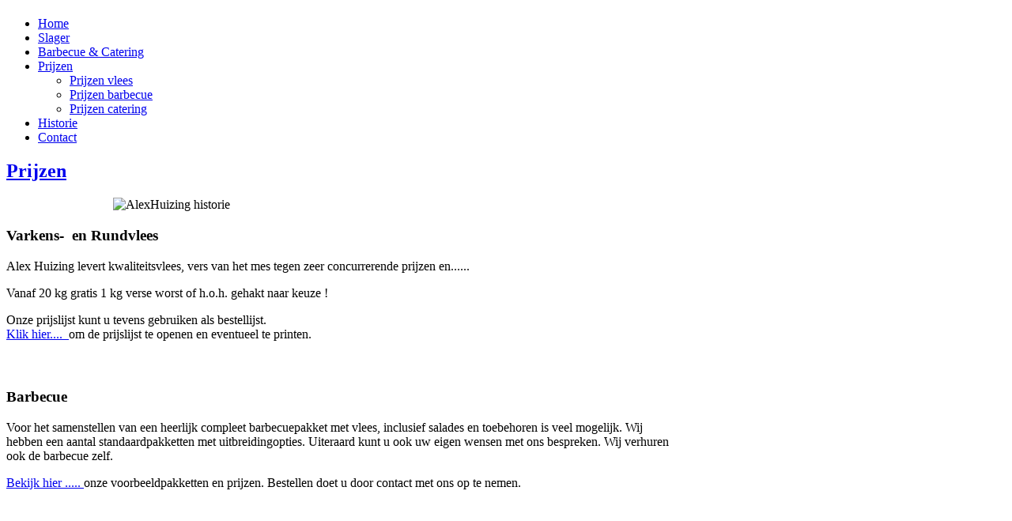

--- FILE ---
content_type: text/html; charset=utf-8
request_url: http://slageralexhuizing.nl/index.php/ct-menu-item-7
body_size: 19620
content:
<!DOCTYPE html>
<html dir="ltr" lang="nl-nl">
<head>
    <base href="http://slageralexhuizing.nl/index.php/ct-menu-item-7" />
	<meta http-equiv="content-type" content="text/html; charset=utf-8" />
	<meta name="author" content="Super User" />
	<meta name="generator" content="Joomla! - Open Source Content Management" />
	<title>Vlees prijzen bestellijst</title>
	<link href="/favicon.ico" rel="shortcut icon" type="image/vnd.microsoft.icon" />
	<link href="/plugins/system/jcemediabox/css/jcemediabox.css?1d12bb5a40100bbd1841bfc0e498ce7b" rel="stylesheet" type="text/css" />
	<link href="/plugins/system/jcemediabox/themes/standard/css/style.css?50fba48f56052a048c5cf30829163e4d" rel="stylesheet" type="text/css" />
	<link href="/plugins/content/sigplus/css/sigplus.min.css" rel="stylesheet" type="text/css" />
	<link href="/plugins/content/sigplus/engines/boxplus/popup/css/boxplus.min.css" rel="stylesheet" type="text/css" />
	<link href="/plugins/content/sigplus/engines/boxplus/popup/css/boxplus.prettyphoto.css" rel="stylesheet" type="text/css" title="boxplus-prettyphoto" />
	<link href="/plugins/content/sigplus/engines/boxplus/slider/css/boxplus.paging.min.css" rel="stylesheet" type="text/css" />
	<link href="/plugins/content/sigplus/engines/boxplus/slider/css/boxplus.carousel.min.css" rel="stylesheet" type="text/css" />
	<style type="text/css">
#sigplus_afc082afb167c8c7571b3af2bbec5e51 ul > li img { margin:12px !important;
border-width:2px !important;
border-color:#FFFFFF !important; }
	</style>
	<script type="application/json" class="joomla-script-options new">{"csrf.token":"92b9497cd4c4cd985c3b320622d25b63","system.paths":{"root":"","base":""}}</script>
	<script src="/plugins/system/jcemediabox/js/jcemediabox.js?0c56fee23edfcb9fbdfe257623c5280e" type="text/javascript"></script>
	<script src="/media/system/js/mootools-core.js?871c64cbd3fe24806717827c6f8295f8" type="text/javascript"></script>
	<script src="/media/system/js/core.js?871c64cbd3fe24806717827c6f8295f8" type="text/javascript"></script>
	<script src="/media/system/js/mootools-more.js?871c64cbd3fe24806717827c6f8295f8" type="text/javascript"></script>
	<script src="/media/jui/js/jquery.min.js?871c64cbd3fe24806717827c6f8295f8" type="text/javascript"></script>
	<script src="/media/jui/js/jquery-noconflict.js?871c64cbd3fe24806717827c6f8295f8" type="text/javascript"></script>
	<script src="/media/jui/js/jquery-migrate.min.js?871c64cbd3fe24806717827c6f8295f8" type="text/javascript"></script>
	<script src="/plugins/content/sigplus/engines/boxplus/popup/js/boxplus.min.js" type="text/javascript"></script>
	<script src="/plugins/content/sigplus/engines/boxplus/lang/boxplus.lang.min.js" type="text/javascript"></script>
	<script src="/plugins/content/sigplus/engines/boxplus/slider/js/boxplus.carousel.min.js" type="text/javascript"></script>
	<script type="text/javascript">
JCEMediaBox.init({popup:{width:"",height:"",legacy:0,lightbox:0,shadowbox:0,resize:1,icons:1,overlay:1,overlayopacity:0.8,overlaycolor:"#000000",fadespeed:500,scalespeed:500,hideobjects:0,scrolling:"fixed",close:2,labels:{'close':'Sluiten','next':'Volgende','previous':'Vorige','cancel':'Annuleren','numbers':'{$current} van {$total}'},cookie_expiry:"",google_viewer:0},tooltip:{className:"tooltip",opacity:0.8,speed:150,position:"br",offsets:{x: 16, y: 16}},base:"/",imgpath:"plugins/system/jcemediabox/img",theme:"standard",themecustom:"",themepath:"plugins/system/jcemediabox/themes",mediafallback:0,mediaselector:"audio,video"});if (typeof(__jQuery__) == "undefined") { var __jQuery__ = jQuery; }__jQuery__(document).ready(function() {
__jQuery__("#sigplus_afc082afb167c8c7571b3af2bbec5e51").boxplusGallery(__jQuery__.extend({}, { rtl:false, theme: "prettyphoto", title: function (anchor) { var t = __jQuery__("#" + __jQuery__("img", anchor).attr("id") + "_caption"); return t.size() ? t.html() : __jQuery__("img", anchor).attr("alt"); }, description: function (anchor) { var s = __jQuery__("#" + __jQuery__("img", anchor).attr("id") + "_summary"); return s.size() ? s.html() : anchor.attr("title"); }, slideshow: 0, download: function (anchor) { var d = __jQuery__("#" + __jQuery__("img", anchor).attr("id") + "_metadata a[rel=download]"); return d.size() ? d.attr("href") : ""; }, metadata: function (anchor) { var m = __jQuery__("#" + __jQuery__("img", anchor).attr("id") + "_iptc"); return m.size() ? m : ""; }  })); __jQuery__.boxplusLanguage("nl", "NL");
__jQuery__("#sigplus_afc082afb167c8c7571b3af2bbec5e51 ul:first").boxplusCarousel(__jQuery__.extend({}, { rtl:false, orientation:"horizontal", navigation:"bottom", showButtons:false, showLinks:false, showOverlayButtons:true, duration:800, delay:3000 })); __jQuery__.boxplusLanguage("nl", "NL");
});

	</script>
	<meta http-equiv="Content-Style-Type" content="text/css" />
	<!--[if lt IE 8]><link rel="stylesheet" href="/plugins/content/sigplus/css/sigplus.ie7.css" type="text/css" /><![endif]-->
	<!--[if lt IE 9]><link rel="stylesheet" href="/plugins/content/sigplus/css/sigplus.ie8.css" type="text/css" /><![endif]-->
	<!--[if lt IE 9]><link rel="stylesheet" href="/plugins/content/sigplus/engines/boxplus/popup/css/boxplus.ie8.css" type="text/css" /><![endif]-->
	<!--[if lt IE 8]><link rel="stylesheet" href="/plugins/content/sigplus/engines/boxplus/popup/css/boxplus.ie7.css" type="text/css" /><![endif]-->
	<!--[if lt IE 9]><link rel="stylesheet" href="/plugins/content/sigplus/engines/boxplus/popup/css/boxplus.prettyphoto.ie8.css" type="text/css" title="boxplus-prettyphoto" /><![endif]-->
	<!--[if lt IE 8]><link rel="stylesheet" href="/plugins/content/sigplus/engines/boxplus/slider/css/boxplus.carousel.ie7.css" type="text/css" /><![endif]-->

    <link rel="stylesheet" href="/templates/system/css/system.css" />
    <link rel="stylesheet" href="/templates/system/css/general.css" />

    <!-- Created by Artisteer v4.1.0.59861 -->
    
    
    <meta name="viewport" content="initial-scale = 1.0, maximum-scale = 1.0, user-scalable = no, width = device-width">

    <!--[if lt IE 9]><script src="https://html5shiv.googlecode.com/svn/trunk/html5.js"></script><![endif]-->
    <link rel="stylesheet" href="/templates/alexhuizing01a/css/template.css" media="screen">
    <!--[if lte IE 7]><link rel="stylesheet" href="/templates/alexhuizing01a/css/template.ie7.css" media="screen" /><![endif]-->
    <link rel="stylesheet" href="/templates/alexhuizing01a/css/template.responsive.css" media="all">
<link rel="stylesheet" type="text/css" href="http://fonts.googleapis.com/css?family=Calligraffitti&amp;subset=latin">


    <script>if ('undefined' != typeof jQuery) document._artxJQueryBackup = jQuery;</script>
    <script src="/templates/alexhuizing01a/jquery.js"></script>
    <script>jQuery.noConflict();</script>

    <script src="/templates/alexhuizing01a/script.js"></script>
        <script>if (document._artxJQueryBackup) jQuery = document._artxJQueryBackup;</script>
    <script src="/templates/alexhuizing01a/script.responsive.js"></script>
</head>
<body>

<div id="art-main">
<header class="art-header">

    <div class="art-shapes">
<div class="art-object691597087" data-left="0%"></div>

            </div>
<h1 class="art-headline" data-left="60.33%">
    <a href="/"></a>
</h1>




<nav class="art-nav">
    
<ul class="art-hmenu"><li class="item-158"><a href="/index.php">Home</a></li><li class="item-168"><a href="/index.php/ct-menu-item-11">Slager</a></li><li class="item-166"><a href="/index.php/ct-menu-item-9">Barbecue &amp; Catering</a></li><li class="item-164 current active deeper parent"><a class=" active" href="/index.php/ct-menu-item-7">Prijzen</a><ul><li class="item-177"><a href="/index.php/ct-menu-item-7/prijzen-vlees">Prijzen vlees</a></li><li class="item-178"><a href="/index.php/ct-menu-item-7/prijzen-barbecue">Prijzen barbecue</a></li><li class="item-179"><a href="/index.php/ct-menu-item-7/prijzen-catering">Prijzen catering</a></li></ul></li><li class="item-162"><a href="/index.php/ct-menu-item-5">Historie</a></li><li class="item-160"><a href="/index.php/ct-menu-item-3">Contact</a></li></ul> 
    </nav>

                    
</header>
<div class="art-sheet clearfix">
            <div class="art-layout-wrapper">
                <div class="art-content-layout">
                    <div class="art-content-layout-row">
                        <div class="art-layout-cell art-content">
<article class="art-post art-messages"><div class="art-postcontent clearfix"><div id="system-message-container">
	</div>
</div></article><div class="item-page"><article class="art-post"><h2 class="art-postheader"><a href="/index.php/ct-menu-item-7">Prijzen</a></h2><div class="art-postcontent clearfix"><div class="art-article"><div class="art-content-layout" style="border-spacing: 30px 0px; border-collapse: separate;">
<div class="art-content-layout-row">
<div class="art-layout-cell" style="width: 33%; text-align: center;"><img src="/images/template-content/AlexHuizing_historie.jpg" alt="AlexHuizing historie" width="219" height="332" /></div>
<div class="art-layout-cell" style="width: 67%;">
<h3>Varkens- &nbsp;en Rundvlees</h3>
<p>Alex Huizing levert kwaliteitsvlees, vers van het mes tegen zeer concurrerende prijzen en......</p>
<p>Vanaf 20 kg gratis 1 kg verse worst of h.o.h. gehakt naar keuze !</p>
<p>Onze prijslijst kunt u tevens gebruiken als bestellijst.&nbsp;<br /><a href="/index.php/ct-menu-item-7/prijzen-vlees">Klik hier.... &nbsp;</a>om de prijslijst te openen en eventueel te printen.</p>
<h3>&nbsp;</h3>
<h3>Barbecue</h3>
<p>Voor het samenstellen van een heerlijk compleet&nbsp;barbecuepakket met vlees, inclusief salades en toebehoren is veel mogelijk. Wij hebben een aantal standaardpakketten met uitbreidingopties. Uiteraard kunt u ook uw eigen wensen met ons bespreken. Wij verhuren ook de barbecue zelf.</p>
<p><a href="/index.php/ct-menu-item-7/prijzen-barbecue">Bekijk hier ..... </a>onze voorbeeldpakketten en prijzen. Bestellen doet u door contact met ons op te nemen.&nbsp;</p>
<p>&nbsp;</p>
<h3>&nbsp;</h3>
<p>&nbsp;</p>
</div>
</div>
</div>
<div class="art-content-layout" style="border-spacing: 30px 0px; border-collapse: separate;">
<div class="art-content-layout-row">
<div class="art-layout-cell" style="width: 100%;">&nbsp;</div>
</div>
</div> </div></div></article></div><!-- begin nostyle -->
<div class="art-nostyle">
<!-- begin nostyle content -->
<div id="sigplus_afc082afb167c8c7571b3af2bbec5e51" class="sigplus-gallery sigplus-center"><ul style="visibility:hidden;"><li><a href="/images/sigplus1/alex_huizing_360zw_001.jpg" rel="boxplus-sigplus_afc082afb167c8c7571b3af2bbec5e51"><img id="sigplus_afc082afb167c8c7571b3af2bbec5e51_img0000" width="221" height="148" src="/cache/thumbs/81c4d2587c0712c3ec6857e0a666c171.jpg" longdesc="/cache/preview/24d36136b71697b84f1aee77bb22ca98.jpg" alt=""/></a></li><li><a href="/images/sigplus1/alex_huizing_360zw_002.jpg" rel="boxplus-sigplus_afc082afb167c8c7571b3af2bbec5e51"><img id="sigplus_afc082afb167c8c7571b3af2bbec5e51_img0001" width="221" height="148" src="/cache/thumbs/92d4b677d1334433f9d885afb1e9b3da.jpg" longdesc="/cache/preview/e34542766880c0a55a28900f3ec6c55a.jpg" alt=""/></a></li><li><a href="/images/sigplus1/alex_huizing_360zw_003.jpg" rel="boxplus-sigplus_afc082afb167c8c7571b3af2bbec5e51"><img id="sigplus_afc082afb167c8c7571b3af2bbec5e51_img0002" width="221" height="148" src="/cache/thumbs/b00fa9ae13158e77c9ee32e891cb20f4.jpg" longdesc="/cache/preview/e2c3bb3f7e608c0367b6303cf2c23869.jpg" alt=""/></a></li><li><a href="/images/sigplus1/alex_huizing_360zw_004.jpg" rel="boxplus-sigplus_afc082afb167c8c7571b3af2bbec5e51"><img id="sigplus_afc082afb167c8c7571b3af2bbec5e51_img0003" width="221" height="148" src="/cache/thumbs/eebbdc38cfd5bdb36acd0f4f0b7f1b93.jpg" longdesc="/cache/preview/a27a4b94afc98cca8e78bb33df48b9b3.jpg" alt=""/></a></li><li><a href="/images/sigplus1/alex_huizing_360zw_005.jpg" rel="boxplus-sigplus_afc082afb167c8c7571b3af2bbec5e51"><img id="sigplus_afc082afb167c8c7571b3af2bbec5e51_img0004" width="221" height="148" src="/cache/thumbs/1c63379d420843330495b5e7ffff3eb0.jpg" longdesc="/cache/preview/e42ae8b590a47c10c7152828f02b3419.jpg" alt=""/></a></li><li><a href="/images/sigplus1/alex_huizing_360zw_006.jpg" rel="boxplus-sigplus_afc082afb167c8c7571b3af2bbec5e51"><img id="sigplus_afc082afb167c8c7571b3af2bbec5e51_img0005" width="221" height="148" src="/cache/thumbs/b994e971ce50059317f8dd503c1022d0.jpg" longdesc="/cache/preview/d18b334e18426a7e54d5e5a210495b76.jpg" alt=""/></a></li><li><a href="/images/sigplus1/alex_huizing_360zw_007.jpg" rel="boxplus-sigplus_afc082afb167c8c7571b3af2bbec5e51"><img id="sigplus_afc082afb167c8c7571b3af2bbec5e51_img0006" width="221" height="148" src="/cache/thumbs/3ab553a0eaa656f72dcf33ba68a6707e.jpg" longdesc="/cache/preview/1b7be4edd024552d130665c420c660f1.jpg" alt=""/></a></li><li><a href="/images/sigplus1/alex_huizing_360zw_008.jpg" rel="boxplus-sigplus_afc082afb167c8c7571b3af2bbec5e51"><img id="sigplus_afc082afb167c8c7571b3af2bbec5e51_img0007" width="221" height="148" src="/cache/thumbs/95131008e18c5c85c8c2fd09fe1c7b4c.jpg" longdesc="/cache/preview/38d9215f8098ed6bd28ffdec591a1f4a.jpg" alt=""/></a></li><li><a href="/images/sigplus1/alex_huizing_360zw_009.jpg" rel="boxplus-sigplus_afc082afb167c8c7571b3af2bbec5e51"><img id="sigplus_afc082afb167c8c7571b3af2bbec5e51_img0008" width="221" height="148" src="/cache/thumbs/c19bd5457b98132fa167d250db972bda.jpg" longdesc="/cache/preview/2b6b97938a1982aaa03b58872e461a7c.jpg" alt=""/></a></li><li><a href="/images/sigplus1/alex_huizing_360zw_010.jpg" rel="boxplus-sigplus_afc082afb167c8c7571b3af2bbec5e51"><img id="sigplus_afc082afb167c8c7571b3af2bbec5e51_img0009" width="221" height="148" src="/cache/thumbs/a7240bb2eac6f9a2ced85c167f33029f.jpg" longdesc="/cache/preview/26684f095772ed62c0cecc1c44c7b83b.jpg" alt=""/></a></li><li><a href="/images/sigplus1/test.jpg" rel="boxplus-sigplus_afc082afb167c8c7571b3af2bbec5e51"><img id="sigplus_afc082afb167c8c7571b3af2bbec5e51_img0010" width="221" height="148" src="/cache/thumbs/99444db846454d04cfa036d808088619.jpg" longdesc="/cache/preview/64add91302a9c6580c8c1a014b391b60.jpg" alt=""/></a></li></ul></div><!-- end nostyle content -->
</div>
<!-- end nostyle -->




                        </div>
                    </div>
                </div>
            </div>

<footer class="art-footer">
<div class="art-content-layout">
    <div class="art-content-layout-row">
    <div class="art-layout-cell" style="width: 100%">
    <!-- begin nostyle -->
<div class="art-nostyle">
<!-- begin nostyle content -->


<div class="custom"  >
	
            
        <p><br></p><p style="text-align: center;"><span style="font-size: 18px; color: #0A0A0A;">&nbsp;Slager Alex Huizing Winterswijk &nbsp; &nbsp;&nbsp;</span><br></p><p><br></p>
    
        
        </div>
<!-- end nostyle content -->
</div>
<!-- end nostyle -->
</div>
    </div>
</div>
<div class="art-content-layout-wrapper layout-item-0">
<div class="art-content-layout">
    <div class="art-content-layout-row">
    <div class="art-layout-cell" style="width: 33%">
    <!-- begin nostyle -->
<div class="art-nostyle">
<!-- begin nostyle content -->


<div class="custom"  >
	<p style="text-align: left;"><span style="font-family: Verdana, Geneva, Arial, Helvetica, sans-serif; font-size: 13px; font-style: normal; font-weight: normal; color: #276d9b;">&nbsp; &nbsp;KVK 08058824 <br />&nbsp; &nbsp;Vestigingsnr. 000001193643</span></p>
<p style="text-align: left;"><span style="font-family: Verdana, Geneva, Arial, Helvetica, sans-serif; font-size: 13px; font-weight: normal; color: #276d9b;">&nbsp; &nbsp;BTW 0000000000</span></p>
<p style="text-align: left;"><br />&nbsp; <a href="/index.php/uw-profiel?view=login"><img src="/images/template-content/inlogslotje.png" alt="inlogslotje" width="24" height="18" /></a></p></div>
<!-- end nostyle content -->
</div>
<!-- end nostyle -->
</div><div class="art-layout-cell" style="width: 34%">
    <!-- begin nostyle -->
<div class="art-nostyle">
<!-- begin nostyle content -->


<div class="custom"  >
	<p style="text-align: left;"><span style="font-family: Verdana, Geneva, Arial, Helvetica, sans-serif; font-size: 13px; font-style: normal; font-weight: normal; color: #276d9b;">Reguliere Openingstijden</span></p>
<p style="text-align: left;"><span style="font-family: Verdana, Geneva, Arial, Helvetica, sans-serif; font-size: 13px; font-style: normal; font-weight: normal; color: #276d9b;">&nbsp;</span></p>
<p style="text-align: left;"><span style="font-family: Verdana, Geneva, Arial, Helvetica, sans-serif; font-size: 13px; font-style: normal; font-weight: normal; color: #276d9b;"><span style="font-family: Verdana,Geneva,Arial,Helvetica,sans-serif; font-size: 13px; color: #276d9b;">Slagerij</span></span></p>
<p class="current" style="text-align: left;"><span style="font-family: arial,helvetica,sans-serif; font-size: 10pt;">ma&nbsp;&nbsp;&nbsp;&nbsp;&nbsp;&nbsp;&nbsp;&nbsp; gesloten</span></p>
<p class="current" style="text-align: left;"><span style="font-family: arial,helvetica,sans-serif; font-size: 10pt;">di t/m vr&nbsp; 08:00 tot 17:00</span></p>
<p style="text-align: left;">&nbsp;</p>
<p style="text-align: left;"><span style="font-family: Verdana,Geneva,Arial,Helvetica,sans-serif; font-size: 13px; font-style: normal; font-weight: normal; color: #276d9b;"><span style="font-family: Verdana,Geneva,Arial,Helvetica,sans-serif; font-size: 13px; color: #276d9b;">Diepvriescentrale</span></span></p>
<p class="current" style="text-align: left;"><span style="font-family: arial,helvetica,sans-serif; font-size: 10pt;">ma&nbsp;&nbsp;&nbsp;&nbsp;&nbsp;&nbsp;&nbsp;&nbsp; gesloten</span></p>
<p class="current" style="text-align: left;"><span style="font-family: arial,helvetica,sans-serif; font-size: 10pt;">wo&nbsp;&nbsp;&nbsp;&nbsp;&nbsp; &nbsp; &nbsp; 09:00 tot 16:00</span></p>
<p class="current" style="text-align: left;"><span style="font-family: arial,helvetica,sans-serif; font-size: 10pt;">di/do/vr&nbsp;&nbsp; 09:00 tot 12:00</span></p>
<p style="text-align: left;">&nbsp;</p></div>
<!-- end nostyle content -->
</div>
<!-- end nostyle -->
</div><div class="art-layout-cell" style="width: 33%">
    <!-- begin nostyle -->
<div class="art-nostyle">
<!-- begin nostyle content -->


<div class="custom"  >
	<p style="text-align: left;"><span style="font-family: Verdana; font-size: 13px; color: #276d9b; font-weight: normal;">VOF Vleesverwerkingsbedrijf Huizing</span></p>
<p style="text-align: left;"><span style="font-family: Verdana, Geneva, Arial, Helvetica, sans-serif; font-size: 13px; font-style: normal; font-weight: normal; color: #276d9b;">Beuksveld 54 &nbsp;&nbsp;</span></p>
<p style="text-align: left;"><span style="font-weight: normal; font-family: Verdana, Geneva, Arial, Helvetica, sans-serif; font-size: 13px;"><span style="color: #276d9b;">7104 BD &nbsp;Winterswijk Meddo&nbsp;<span style="font-family: Verdana, Geneva, Arial, Helvetica, sans-serif; font-size: 13px;">&nbsp;</span></span>&nbsp;&nbsp;</span></p>
<p style="text-align: left;">&nbsp;</p>
<p style="text-align: left;"><span style="font-family: Verdana, Geneva, Arial, Helvetica, sans-serif; font-size: 13px; color: #276d9b;"><span style="font-family: Verdana,Geneva,Arial,Helvetica,sans-serif; font-size: 13px; font-style: normal; font-weight: normal; color: #276d9b;">T: &nbsp; 06 51 53 01 92 <br /></span></span></p></div>
<!-- end nostyle content -->
</div>
<!-- end nostyle -->
</div>
    </div>
</div>
</div>

</footer>

    </div>
</div>



</body>
</html>